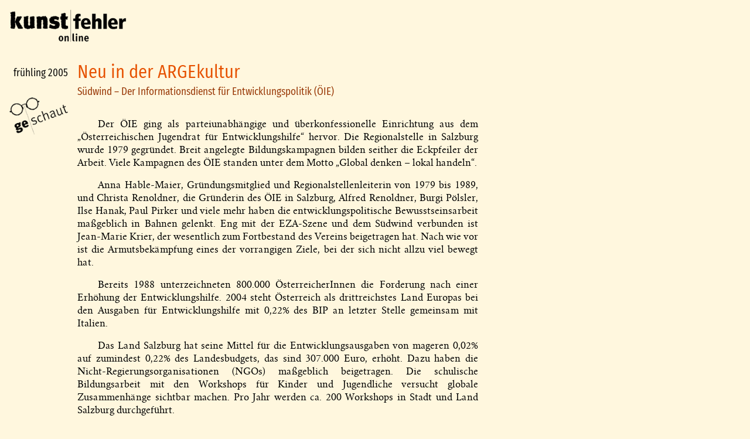

--- FILE ---
content_type: text/html
request_url: https://www.kunstfehler-archiv.at/Artikel/91-1803/
body_size: 1931
content:


<!DOCTYPE html>
<html lang="de">
  <head>
    <meta charset="utf-8">
    <meta name="author" content="Johannes Amersdorfer">
	<link rel="manifest" href="/manifest.json">

	<TITLE>kunst|fehler - frühling 2005 - Neu in der ARGEkultur</TITLE>

	<meta name="keywords" content="Argekultur,Gel&auml;nde,Salzburg,Kunstfehler,Magazin">
	<meta name="robots" content="follow">
	<meta name="robots" content="index">
        
    <meta name="viewport" content="width=device-width, height=device-height, initial-scale=1.0, maximum-scale=2.0, user-scalable=1">

	<meta name="geo.placename" content="Salzburg, Austria">
    <meta name="geo.position" content="47.794274;13.055834">
    <meta name="geo.region" content="AT-Salzburg">
    <meta name="ICBM" content="47.794274, 13.055834">
	
	<link rel="stylesheet" type="text/css" href="/style.css?2020">


</head>

<body>
	<div class="mwidth mLogo">
		<a href="/."><img src="/images/logo-web.png" alt="kunstfehler online"></a>
	</div>
	
	<div class="flex_container flex_container_S">
		<div class="flex_item_left">
	



<div class="alRight m2b"><H4>frühling 2005</H4></div><img src="/images/rubriken/geschaut.gif" alt="geschaut" style="width:100%"></div><div class="flex_item_right"><article><header class="m2b"><H1 style="COLOR:#E65100;">Neu in der ARGEkultur</H1><H4 style="color:#963300;">Südwind – Der Informationsdienst für Entwicklungspolitik (ÖIE) </H4></header><p>Der ÖIE ging als parteiunabhängige und überkonfessionelle Einrichtung aus dem „Österreichischen Jugendrat für Entwicklungshilfe“ hervor. Die Regionalstelle in Salzburg wurde 1979 gegründet. Breit angelegte Bildungskampagnen bilden seither die Eckpfeiler der Arbeit. Viele Kampagnen des ÖIE standen unter dem Motto „Global denken – lokal handeln“.  </p><p>Anna Hable-Maier, Gründungsmitglied und Regionalstellenleiterin von 1979 bis 1989, und Christa Renoldner, die Gründerin des ÖIE in Salzburg, Alfred Renoldner, Burgi Pölsler, Ilse Hanak, Paul Pirker und viele mehr haben die entwicklungspolitische Bewusstseinsarbeit maßgeblich in Bahnen gelenkt. Eng mit der EZA-Szene und dem Südwind verbunden ist Jean-Marie Krier, der wesentlich zum Fortbestand des Vereins beigetragen hat. Nach wie vor ist die Armutsbekämpfung eines der vorrangigen Ziele, bei der sich nicht allzu viel bewegt hat. </p><p>Bereits 1988 unterzeichneten 800.000 ÖsterreicherInnen die Forderung nach einer Erhöhung der Entwicklungshilfe. 2004 steht Österreich als drittreichstes Land Europas bei den Ausgaben für Entwicklungshilfe mit 0,22% des BIP an letzter Stelle gemeinsam mit Italien. </p><p>Das Land Salzburg hat seine Mittel für die Entwicklungsausgaben von mageren 0,02% auf zumindest 0,22% des Landesbudgets, das sind 307.000 Euro, erhöht. Dazu haben die Nicht-Regierungsorganisationen (NGOs) maßgeblich beigetragen. Die schulische Bildungsarbeit mit den Workshops für Kinder und Jugendliche versucht globale Zusammenhänge sichtbar machen. Pro Jahr werden ca. 200 Workshops in Stadt und Land Salzburg durchgeführt. </p><p>Ein Beispiel für nachhaltiges Wirtschaften ist  der erste „bio&fair“-Laden in Seekirchen, der Bio-Landwirtschaft und Fairen Handel erfolgreich realisiert. ÖIE-Standpunkt ist aber auch: Jede und jeder sollte sich auch fragen,  was die Ursachen von Armut und Ungerechtigkeit und was hemmende Faktoren für die Reduzierung der Armut sind.  </p></article><div class="bkLevel"><A HREF="/Ausgabe/91/">zur&uuml;ck zur Inhalts&uuml;bersicht</A></div><div class="bkRoot"><A HREF="/.">Startseite</A> • <A HREF="/impressum.asp">Impressum</A> • <A HREF="/datenschutz.asp">Datenschutz</A></div></div></div>
</BODY>
</HTML>

--- FILE ---
content_type: text/css
request_url: https://www.kunstfehler-archiv.at/style.css?2020
body_size: 1747
content:
@charset "utf-8";

@font-face {
    font-family: 'FiraSansCondensedBook';
		src: url('css/FiraSansCondensed-Book-webfont.woff') format('woff');
    font-weight: normal;
    font-style: normal;

}

@font-face {
    font-family: 'CrimsonRoman';
		src: url('css/crimson-roman-webfont.woff') format('woff');
    font-weight: normal;
    font-style: normal;

}

/* -------------------- RESET --------------------- */

html{color:#000;}
html,body,div,dl,dt,dd,ul,ol,li,h1,h2,h3,h4,h5,h6,pre,code,form,fieldset,figcaption,figure,legend,input,textarea,p,blockquote,th,td {margin:0;padding:0;}
table{border-collapse:collapse;border-spacing:0;}
fieldset,img{border:0;}
address,caption,cite,code,dfn,em,figcaption,figure,strong,th,var{font-style:normal;font-weight:normal;}
li{list-style:none;}
caption,th{text-align:left;}
h1,h2,h3,h4,h5,h6{font-size:100%;font-weight:normal;}
q:before,q:after{content:'';}
abbr,acronym {border:0;font-variant:normal;}
sup, sub {vertical-align: baseline;}
input,textarea,select{font-family:inherit;font-size:inherit;font-weight:inherit;}
legend{color:#000;}
figure { position:relative; }

HTML {	font-size: 16px; height:100%; width:100%; text-rendering: optimizeLegibility; font-kerning: normal; }

BODY { 
    BACKGROUND: #fff7de; /*  #fff9ae; */
    FONT-FAMILY: FiraSansCondensedBook;
	padding: 1rem;
}

STRONG { font-weight: bold; }

.fullwidth, .w100 { width:100% !important; height:auto; }
.mw100 { max-width:100% !important; }
.w99 { width: 99% !important; }
.w75 { width: 75% !important; }
.w50 { width: 50% !important; }
.w12 { width: 12% !important; }
.m0 { margin:0 !important; }
.m0t { margin-top:0 !important; }
.m0l{ margin-left:0 !important; }
.m0r { margin-right:0 !important; }
.m0b { margin-bottom:0 !important; }
.p0, .p0 TD, .p0 TH { padding:0 !important; }
.p0l, .p0l TD, .p0l TH { padding-left:0 !important; }
.p0r, .p0r TD, .p0r TH { padding-right:0 !important; }
.p05, .p05 TD, .p05 TH { padding:.5em !important; }
.p1, .p1 TD, .p1 TH { padding:1em !important; }
.p1t, .p1t TD, .p1t TH { padding-top:1em !important; }
.p1l, .p1l TD, .p1l TH { padding-left:1em !important; }
.p1r, .p1r TD, .p1r TH { padding-right:1em !important; }
.p1b, .p1b TD, .p1b TH { padding-bottom:1em !important; }
.p2, .p2 TD, .p2 TH { padding:2em !important; }
.m2 { margin:2em !important; }
.m2t { margin-top:2em !important; }
.m2b { margin-bottom:2em !important; }
.m1 { margin:1em !important; }
.m1l { margin-left:1em !important; }
.m1t { margin-top:1em !important; }
.m1b { margin-bottom:1em !important; }
.m05 { margin:.5em !important; }
.m05t { margin-top:.5em !important; }
.m05r { margin-right:.5em !important; }
.m05l { margin-left:.5em !important; }
.m05b { margin-bottom:.5em !important; }

.alRight,  .alRight TH,  .alRight TD,  TABLE.alRight TD  { text-align: right !important; }
.alLeft,   .alLeft TH,   .alLeft TD,   TABLE.alLeft TD   { text-align: left !important; }
.alCenter, .alCenter TH, .alCenter TD, TABLE.alCenter TD { text-align: center !important; }
.alTop,    .alTop TH,    .alTop TD,    TABLE.alTop TD    { vertical-align: top !important; }
.alMiddle, .alMiddle TH, .alMiddle TD, TABLE.alMiddle TD { vertical-align: middle !important; }
.alBottom, .alBottom TH, .alBottom TD, TABLE.alBottom TD { vertical-align: bottom !important; }

.jCenter { margin-left: auto; margin-right: auto; }

.cls TD, .cls TH
{    
    padding: 8px;	
	vertical-align: top;
	/* border: 1px solid red; */
}
.cls2 TD, .cls2 TH
{    
    padding: 4px;	
	vertical-align: top;
	/* border: 1px solid red; */
}

I { font-style:italic; }

H1, H2, H3, H4, H5, .CD { font-family: FiraSansCondensedBook;  }
H1 { FONT-SIZE: 2rem; }
H2 { FONT-SIZE: 1.5rem; }
H3 { FONT-SIZE: 1.3rem; margin-bottom: 3px; }
H4 { FONT-SIZE: 1.15rem; margin-bottom: 3px; }
H5 { FONT-SIZE: .85rem; margin-bottom: 3px; }

H1+H4 { margin-top: 8px;}
H2:last-child { margin-bottom: 0; }


	
.flex_container {
	display: flex;
	width: 100%;
	max-width: 800px;
}
@media screen and (max-width: 600px) {
	.flex_container_S {   
		flex-direction: column;
	}
}

.flex_item_left, .flex_item_left_s {
  width: 100px;
  padding-top: 8px;
  padding-right: 8px;
}
.flex_item_left_s { width: 90px; }
.flex_item_right {
  flex: 1;  
  padding-left: 8px;
}


.fMain {
    flex-direction: row;
    display: flex;
    flex-wrap: wrap;
    justify-content: center;
    margin-left: -10px;
}

.fItem {
	flex: 1 0 calc(15% - 20px);
	/*border: solid 1px #ffa040;
	background: #fff0aa; */
	margin-bottom: .5em;
	padding: .5em;
	min-width: 200px;
	max-width: 200px;
	margin-left: 20px;
	border-radius: 2px;			
}
.fItem IMG { box-shadow: 1px 1px 2px 0 #999; }




.mLogo IMG { width:200px; max-width:100%; margin-bottom: 2rem;  }



ARTICLE {
	font-family: CrimsonRoman;
	font-size: 1.1rem;
	margin-bottom: 2em;
}

.szSmaller { font-size: .75em; }

LI { margin-bottom: 4px; }
.list LI { list-style:circle;  margin-left: 2rem;   }
.archList LI {  }



.mwidth { width: 100%; max-width: 800px; }

A:active, A:visited, A:link
{
    COLOR: #E65100;
	text-decoration: none;    
}

P
{
	margin-bottom: 1rem;
	line-height: 1.3em;
	text-align: justify;
	/* text-justify: inter-character; */
	hyphens: auto;
}

ARTICLE P
{
		text-indent: 2em;
}

IMG { object-fit: contain; }

.noImg { padding:10px;color:#900;background:#ccc;text-align:center;font-size:2rem; margin-bottom: 5px; }

.scSeries { border-top:5px solid #fff0aa;font-size:.85rem; text-align: right; }

.scHeader {
	border-top:5px solid #fff0aa;
	padding:0 !important;
}
.scHeader > DIV , .archList LI { background:#fff0aa;margin-bottom:8px;padding:4px 8px 3px 8px;box-shadow: 5px -2px 0px 0px #ffa040; }
.archList LI { box-shadow: 4px 0px 0px 0px #ffa040; }

.scName { font-size:.8rem;color:#666; }

.bkLevel { margin-bottom: 12px; padding: 8px; border-top: 5px solid rgba(100,100,100,.5);background: rgba(150,150,150,.2);font-size: .85rem;letter-spacing: .05rem; }
.bkRoot  { padding: 8px; border-top: 5px solid rgba(100,100,100,.5);display: inline-block;background: rgba(150,150,150,.2);font-size: .85rem;letter-spacing: .05rem; }
.bkLevel A, .bkRoot A { color:#333; text-decoration:underline; }
.bkShuf { opacity: .5; }

INPUT[type=submit]  {
	background: #ffa040;
	padding: 2px 5px 0px 5px;
	border: 2px solid #ddd;
	color: #900;
}
